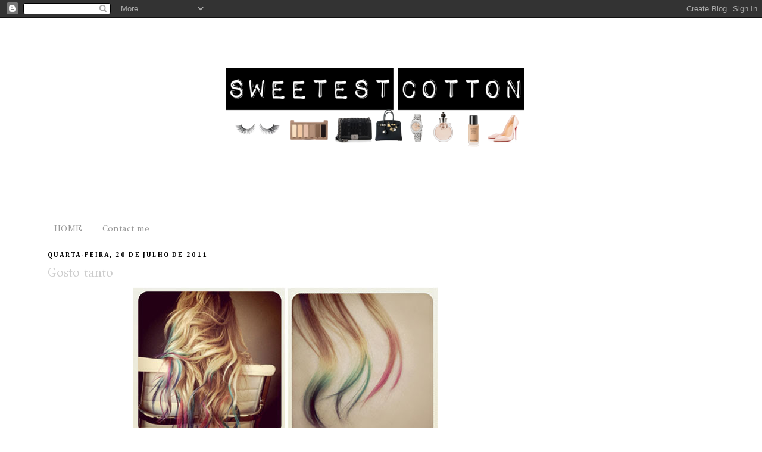

--- FILE ---
content_type: text/html; charset=UTF-8
request_url: https://sweetest-cotton.blogspot.com/b/stats?style=BLACK_TRANSPARENT&timeRange=ALL_TIME&token=APq4FmDiF8g0VXyjRyx4CJt7jaKFBYEcXgTxDF2pHJHTRqBlgV_cDwHNSu7H6tjFoofhOgfvAjLHaZNsiav2XvRNspsUpPUrkA
body_size: -10
content:
{"total":237832,"sparklineOptions":{"backgroundColor":{"fillOpacity":0.1,"fill":"#000000"},"series":[{"areaOpacity":0.3,"color":"#202020"}]},"sparklineData":[[0,26],[1,31],[2,47],[3,50],[4,43],[5,53],[6,9],[7,33],[8,29],[9,59],[10,53],[11,55],[12,44],[13,53],[14,41],[15,79],[16,97],[17,77],[18,70],[19,84],[20,65],[21,34],[22,23],[23,48],[24,14],[25,41],[26,63],[27,35],[28,13],[29,2]],"nextTickMs":900000}

--- FILE ---
content_type: text/html; charset=utf-8
request_url: https://www.google.com/recaptcha/api2/aframe
body_size: 268
content:
<!DOCTYPE HTML><html><head><meta http-equiv="content-type" content="text/html; charset=UTF-8"></head><body><script nonce="6TLC65KE4Bm63WoO6_AoRA">/** Anti-fraud and anti-abuse applications only. See google.com/recaptcha */ try{var clients={'sodar':'https://pagead2.googlesyndication.com/pagead/sodar?'};window.addEventListener("message",function(a){try{if(a.source===window.parent){var b=JSON.parse(a.data);var c=clients[b['id']];if(c){var d=document.createElement('img');d.src=c+b['params']+'&rc='+(localStorage.getItem("rc::a")?sessionStorage.getItem("rc::b"):"");window.document.body.appendChild(d);sessionStorage.setItem("rc::e",parseInt(sessionStorage.getItem("rc::e")||0)+1);localStorage.setItem("rc::h",'1769220722753');}}}catch(b){}});window.parent.postMessage("_grecaptcha_ready", "*");}catch(b){}</script></body></html>